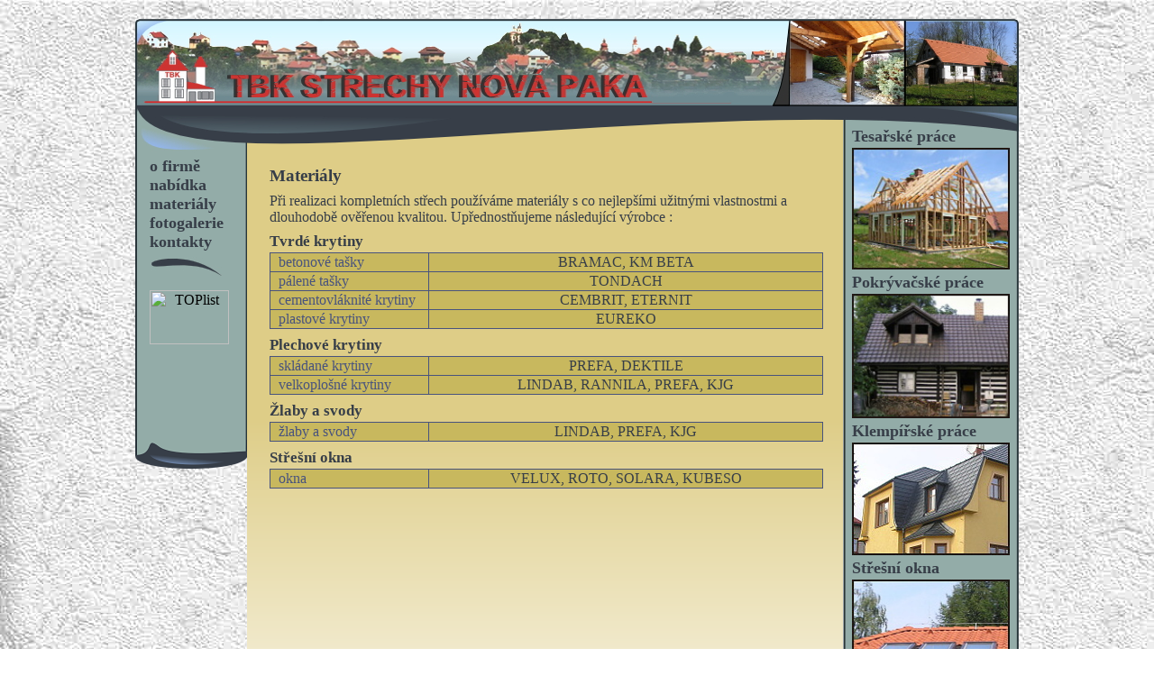

--- FILE ---
content_type: text/html; charset=UTF-8
request_url: https://tbk-strechy.cz/materialy_pokryvacske_prace.php
body_size: 1936
content:
﻿<!DOCTYPE HTML PUBLIC "-//W3C//DTD HTML 4.01 Transitional//EN" "http://www.w3.org/TR/html4/loose.dtd"> 
<html>
<head>
   
	<meta name="author" content="Zdenek Novak (cenda@npa.cz)">
	<meta name="description" content="TBK střechy Nová Paka.">
	<meta name="keywords" content="střechy,pokrývači,kralovehradecký,tesařské práce,klempířské práce,plechové střechy,nová paka,kotyk,střešní okna">
	<meta name="robots" content="all,follow">
	<link href="style.css" rel="stylesheet" type="text/css">
	<link rel="shortcut icon" href="obr/ikona.ico">
	<title>TBK střechy Nová Paka</title>
</head>
<body>
	<div id="celek">
		<div id="hlavicka">
		</div>		<div class="menupix">
    <div class="menu">                 
﻿<div id="menuuvnitr">
    <div class="stylmenu">
		  <div align="left"><a href="firma_strechy_nova_paka.php">o firmě</a></div>      
		  <div align="left"><a href="nabidka_tesarske_prace.php">nabídka</a> </div>
		  <div align="left"><a href="materialy_pokryvacske_prace.php">materiály</a> </div>
		  <div align="left"><a href="fotogalerie_tesari_klempiri.php">fotogalerie</a> </div>
		  <div align="left"><a href="kontakty_klempirske_prace.php">kontakty</a></div>
	 </div>
      <img src="obr/fajfka.jpg" width="82" height="22" border="0" alt="fajfka" style="float: left;margin-top:6px;margin-left:0px;">
    <p class="pocitadlo"<a href="https://www.toplist.cz/"><script language="JavaScript" type="text/javascript">
 <!--
 document.write('<img src="https://toplist.cz/count.asp?id=28714&logo=mc&http='+escape(document.referrer)+'&t='+escape(document.title)+
'&wi='+escape(window.screen.width)+'&he='+escape(window.screen.height)+'&cd='+escape(window.screen.colorDepth)+'" width="88" height="60" border=0 alt="TOPlist" />'); 
 //--></script><noscript><img src="https://toplist.cz/count.asp?id=28714&logo=mc" border="0"
 alt="TOPlist" width="88" height="60" /></noscript></a></p>
  </div>		</div>
    <div class="menuspodek">
    </div>
    </div>
		<div class="telopodklad">
    <div style="width: 25px;height: 670px;margin-top:0px;float:left">
    </div>
			 <div class="telotext">
				<h1>Materiály</h1>
        <p class="text">Při realizaci kompletních střech používáme materiály s co nejlepšími užitnými vlastnostmi a dlouhodobě ověřenou kvalitou. Upřednostňujeme následující výrobce :
        </p>
        <br>
<h4>Tvrdé krytiny</h4>
<br>
<table width="614" align="left" bgcolor="#C8B85E" padding="0px";float="left";>
  <tr>
    <td width="175" bordercolor="#48537E"><div align="left">&nbsp;&nbsp;betonové tašky</div></td>
    <td width="439" bordercolor="#48537E"><div align="center"><a href="http://www.bramac.cz/"target='_blank'title='BRAMAC'>BRAMAC,</a><a href="http://www.kmbeta.cz"target='_blank'title='KM BETA'> KM BETA</a></div></td>
  </tr>
  <tr>
    <td width="175" bordercolor="#48537E"><div align="left">&nbsp;&nbsp;pálené tašky</div></td>
    <td width="439" bordercolor="#48537E"><div align="center"><a href="http://www.tondach.cz"target='_blank'title='TONDACH'>TONDACH</a></div></td>
  </tr>
  <tr>
    <td width="175" bordercolor="#48537E"><div align="left">&nbsp;&nbsp;cementovláknité krytiny</div></td>
    <td width="439" bordercolor="#48537E"><div align="center"><a href="http://www.cembrit.cz"target='_blank'title='CEMBRIT'>CEMBRIT,</a><a href="http://www.eternit.cz"target='_blank'title='ETERNIT'> ETERNIT</a></div></td>
  </tr>
  <tr>
    <td width="175" bordercolor="#48537E"><div align="left">&nbsp;&nbsp;plastové krytiny</div></td>
    <td width="439" bordercolor="#48537E"><div align="center"><a href="http://www.eureko.org/"target='_blank'title='EUREKO'>EUREKO</a></div></td>
  </tr>
  </table>
  <br><br><br><br><br><br>
  <h4>Plechové krytiny</h4>
  <br>
  <table width="614" align="left" bgcolor="#C8B85E" padding="0px";float="left";>
  <tr>
    <td width="175" bordercolor="#48537E"><div align="left">&nbsp;&nbsp;skládané krytiny</div></td>
    <td width="439" bordercolor="#48537E"><div align="center"><a href="http://cz.prefa.com/"target='_blank'title='PREFA'>PREFA,</a><a href="http://dektrade.cz/produkty/?id=46"target='_blank'title='DEKTILE'> DEKTILE</a></div></td>
  </tr>
  <tr>
    <td width="175" bordercolor="#48537E"><div align="left">&nbsp;&nbsp;velkoplošné krytiny</div></td>
    <td width="439" bordercolor="#48537E"><div align="center"><a href="http://www.lindab.cz/kcms.asp?LangRef=25&Area=21"target='_blank'title='LINDAB'>LINDAB,</a><a href="http://www.ruukkistrechy.cz/"target='_blank'title='RANNILA'> RANNILA,</a><a href="http://cz.prefa.com/"target='_blank'title='PREFA'> PREFA,</a><a href="http://www.kjg.sk/home/index.php"target='_blank'title='KJG'> KJG</a></div></td>
  </tr>
  </table>
  <br><br><br>
  <h4>Žlaby a svody</h4>
  <br>
  <table width="614" align="left" bgcolor="#C8B85E" padding="0px";float="left";>
  <tr>
    <td width="175" bordercolor="#48537E"><div align="left">&nbsp;&nbsp;žlaby a svody</div></td>
    <td width="439" bordercolor="#48537E"><div align="center"><a href="http://www.lindab.cz/kcms.asp?LangRef=25&Area=21"target='_blank'title='LINDAB'>LINDAB,</a><a href="http://cz.prefa.com/"target='_blank'title='PREFA'> PREFA,</a><a href="http://www.kjg.sk/home/index.php"target='_blank'title='KJG'> KJG</a></div></td>
  </tr>
  </table>
  <br><br>
  <h4>Střešní okna</h4>
  <br>
  <table width="614" align="left" bgcolor="#C8B85E" padding="0px";float="left";>
  <tr>
    <td width="175" bordercolor="#48537E"><div align="left">&nbsp;&nbsp;okna</div></td>
    <td width="439" bordercolor="#48537E"><div align="center"><a href="http://www.velux.cz/"target='_blank'title='VELUX'>VELUX,</a><a href="http://www.roto-frank.cz/"target='_blank'title='ROTO'> ROTO,</a><a href="http://www.solara.cz/"target='_blank'title='SOLARA'> SOLARA,</a><a href="http://www.kubeso.cz/"target='_blank'title='KUBESO'> KUBESO</a></div></td>
  </tr>
  </table>
  <br>
		</div>
    </div>
    <div class="menup">
﻿<div style="width: 10px;height: 648px;margin-top:22px;float:left">
</div>
<div style="width: 175px;height: 643px;margin-top:27px;float:left">   
  <h2 style="margin-top:0px">Tesařské práce</h2>
  <img src="obr/tesarske.jpg" width="175" border="0" alt="tesařské práce">
  <h2>Pokrývačské práce</h2>
  <img src="obr/pokryvacske.jpg" width="175" border="0" alt="pokrývačské práce">
  <h2>Klempířské práce</h2>
  <img src="obr/klempirske.jpg" width="175" border="0" alt="klempířské práce">
  <h2>Střešní okna</h2>
  <img src="obr/okna.jpg" width="175" height="129" border="0" alt="okna">
</div>		</div>
  </div>
</body>
</html>

--- FILE ---
content_type: text/css
request_url: https://tbk-strechy.cz/style.css
body_size: 4984
content:
/* === STYLY PRO CELOU STRANKU - PREDEFINOVANI STANDARDNICH TAGU === */
body {
	font-size: 16px;
	font-family: "Times New Roman", Times, serif;
	background-image: url("obr/textura.jpg");
	margin-top: 3px;
  padding: 0px;
}

a { text-decoration: underline; }

a:link {
	color: #373E48;
	text-decoration: none;
}

a:active {
	color: #00B5FF;
	text-decoration: none;
}

a:visited {
	color: #373E48;
	text-decoration: none;
}

a:hover {
	color: rgb(0,128,255);
	text-decoration: none;
}

ul {
	color: #373E48;
	width:560px;
  padding: 0px;
  margin:0px;
  float: left;
  text-align: left;
}
li {
	float: left;
	color: #373E48;
	width:560px;
  text-align: left;
}
.stylli {
	color: #373E48;
	text-align: left;
	font-size: 16px;
	font-family: "Times New Roman", Times, serif;
	font-weight: normal;
	float: left;
  padding:0px
}
h1 {
  width:631px;
	color: #373E48;
	text-align: left;
	font-size: 19px;
	font-family: "Times New Roman", Times, serif;
	font-weight: bold;
	float: left;
	margin-top:0px;
	margin-bottom:8px;
	padding: 0px;
	float: left;
	text-decoration: note;
}

h2 {
	color: #373E48;
	text-align: left;
	font-size: 18px;
	font-family: "Times New Roman", Times, serif;
	font-weight: bold;
  margin-bottom:2px;
  margin-top:4px;
	padding: 0px;
	float: left;
}

h3 {
  width:631px;
	color: #373E48;
	text-align: left;
	font-size: 17px;
	font-family: "Times New Roman", Times, serif;
	font-weight: bold;
	margin-bottom:2px;
  margin-top:3px;
	padding: 0px;
	float: left;
}
h4 {
	width:631px;
	color: #373E48;
	text-align: left;
	font-size: 17px;
	font-family: "Times New Roman", Times, serif;
	font-weight: bold;
	margin-bottom:2px;
  margin-top:8px;
	padding: 0px;
	float: left;
}
h5 {
  width:350px;
	color: #373E48;
	text-align: left;
	font-size: 19px;
	font-family: "Times New Roman", Times, serif;
	font-weight: bold;
	float: left;
	margin-top:0px;
	margin-bottom:8px;
	padding: 0px;
	float: left;
	text-decoration: note;
}
h6 {
	color: #373E48;
	text-align: left;
	font-size: 16px;
	font-family: "Times New Roman", Times, serif;
	font-weight: bold;
  margin-bottom:2px;
  margin-top:4px;
	padding: 0px;
	float: left;
}
table {
  border: 0px;
  border-collapse: collapse;
  }
td {
  text-align: left;
  font-size: 16px;
	font-family: "Times New Roman", Times, serif;
  color: #48537E;
  font-weight: normal;
  border: 1px solid #48537E;
}
tr {
  color: #48537E;
  }
/* === STYLY PRO CELOU STRANKU - VLASTNI TAGY === */
#celek {
	margin-left: auto;
	margin-right: auto;
	width: 980px;
  padding: 0px;
	text-align: center;
}

#hlavicka {
  padding: 0px;
	border:0px;
	width: 980px;
	height: 93px;
  margin: 0px;
	background-image: url("obr/napis.jpg");
}
.text {
	color: #373E48;
	text-align: left;
	font-size: 16px;
	font-family: "Times New Roman", Times, serif;
	font-weight: normal;
	margin:0px;
	padding: 0px;
	float: left;
}
.textadesamenu {
	color: #373E48;
	text-align: left;
	font-family: "Times New Roman", Times, serif;
	font-weight: normal;
	margin:0px;
	padding: 0px;
	float: left;
}
.texttabulka {
	color: #373E48;
	font-size: 16px;
	font-family: "Times New Roman", Times, serif;
	font-weight: normal;
	margin:0px;
	padding: 0px;
  text-align: top;
  float: left;
}


.telopodklad {
  width:661px;
	height:814px;
	background-image: url("obr/telo.png");
	margin: 0px;
  padding: 0px;
  float: left;
}
.telopodkladg {
	width:661px;
	height:814px;
	margin: 0px;
  padding: 0px;
	float: left;
}
.telogalerie {
	width:661px;
	height:50px;
	background-image: url("obr/telogalerie.png");
	margin: 0px;
  padding: 0px;
	float: left;
}
.telotext {
	width:631px;
	height:744px;
	margin-top:70px;
	margin-left:0px;
	float: left;
}
.telotextnabidka {
	width:631px;
	height:760px;
	margin-top:54px;
	margin-left:0px;
	float: left;
}
.menu {
	width: 124px;
	height: 374px;
	background-image: url("obr/bok1.png");
  background-repeat: no-repeat;
	margin: 0px;
  padding: 0px;
}
.menupix {
	width: 124px;
  height: 374px;
	background-image: url("obr/bok2pix.png");
  background-repeat: repeat-y;
	margin: 0px;
  padding: 0px;
  float: left;
}
.menuspodek {
	width: 124px;
	height: 35px;
	background-image: url("obr/bok3spodek.png");
  background-repeat: no-repeat;
	margin: 0px;
  padding: 0px;
}
.menup {
	width: 195px;
	height: 670px;
	background-image: url("obr/bokp.jpg");
	margin: 0px;
  padding: 0px;
	float: left;
  background-repeat: none;
}

#menuuvnitr {
	width: 108px;
  height: 150px;
	margin-top:60px;
	margin-left:16px;
  float: left;
}

.stylmenu {
	color: #373E48;
	text-align: left;
	font-size: 18px;
	font-family: "GoudyOlSt BT";
	font-weight: bold;
	float: left;
	margin:0px;
	padding: 0px;
}
.pocitadlo {
	float: left;
	margin-top:15px;
  margin-bottom:0px;
	padding: 0px;
}
/* === 
#menu{

}
 width: 980px;
 height: 64px;
 color: #48537E;
 background-image: url("obr/bok.png");
 text-align: left;
 font-family: "Times New Roman", Times, serif;
 font-size: 16px;
 font-weight: bold;
 margin-top:5px;
 padding: 0px;
 float: left;
 text-decoration: note;
 === */